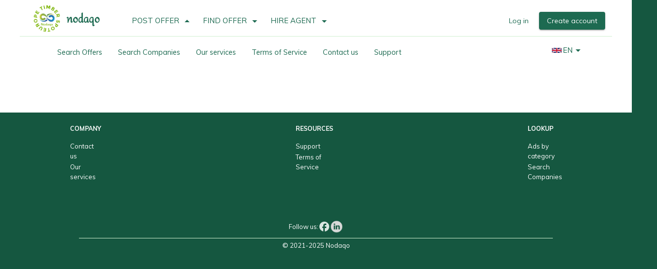

--- FILE ---
content_type: application/javascript
request_url: https://www.nodaqo.com/runtime.2cac02c25dafab1d.js
body_size: 1536
content:
(()=>{"use strict";var e,d={},p={};function a(e){var t=p[e];if(void 0!==t)return t.exports;var r=p[e]={id:e,loaded:!1,exports:{}};return d[e].call(r.exports,r,r.exports,a),r.loaded=!0,r.exports}a.m=d,e=[],a.O=(t,r,f,o)=>{if(!r){var c=1/0;for(n=0;n<e.length;n++){for(var[r,f,o]=e[n],u=!0,l=0;l<r.length;l++)(!1&o||c>=o)&&Object.keys(a.O).every(_=>a.O[_](r[l]))?r.splice(l--,1):(u=!1,o<c&&(c=o));if(u){e.splice(n--,1);var s=f();void 0!==s&&(t=s)}}return t}o=o||0;for(var n=e.length;n>0&&e[n-1][2]>o;n--)e[n]=e[n-1];e[n]=[r,f,o]},a.n=e=>{var t=e&&e.__esModule?()=>e.default:()=>e;return a.d(t,{a:t}),t},a.d=(e,t)=>{for(var r in t)a.o(t,r)&&!a.o(e,r)&&Object.defineProperty(e,r,{enumerable:!0,get:t[r]})},a.hmd=e=>((e=Object.create(e)).children||(e.children=[]),Object.defineProperty(e,"exports",{enumerable:!0,set:()=>{throw new Error("ES Modules may not assign module.exports or exports.*, Use ESM export syntax, instead: "+e.id)}}),e),a.o=(e,t)=>Object.prototype.hasOwnProperty.call(e,t),a.r=e=>{"undefined"!=typeof Symbol&&Symbol.toStringTag&&Object.defineProperty(e,Symbol.toStringTag,{value:"Module"}),Object.defineProperty(e,"__esModule",{value:!0})},(()=>{var e={666:0};a.O.j=f=>0===e[f];var t=(f,o)=>{var l,s,[n,c,u]=o,i=0;if(n.some(v=>0!==e[v])){for(l in c)a.o(c,l)&&(a.m[l]=c[l]);if(u)var b=u(a)}for(f&&f(o);i<n.length;i++)a.o(e,s=n[i])&&e[s]&&e[s][0](),e[s]=0;return a.O(b)},r=self.webpackChunknod_marketplace=self.webpackChunknod_marketplace||[];r.forEach(t.bind(null,0)),r.push=t.bind(null,r.push.bind(r))})()})();